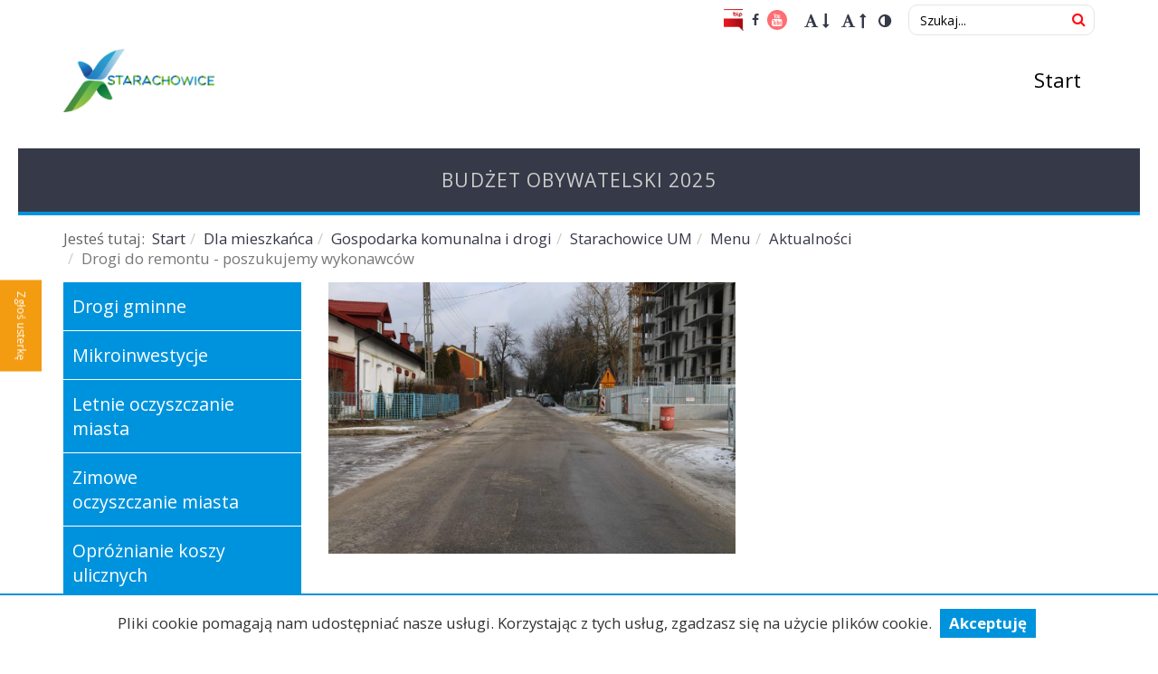

--- FILE ---
content_type: text/html; charset=utf-8
request_url: https://obywatelski.starachowice.eu/dla-mieszkanca/gospodarka-komunalna-i-drogi/7458-drogi-do-remontu-poszukujemy-wykonawcow
body_size: 8740
content:
<!DOCTYPE html>
<html prefix="og: http://ogp.me/ns# fb: http://ogp.me/ns/fb#" xmlns="http://www.w3.org/1999/xhtml" xml:lang="pl-pl" lang="pl-pl" dir="ltr">
<head>
    <meta http-equiv="X-UA-Compatible" content="IE=edge">
    <meta name="viewport" content="width=device-width, initial-scale=1">
    
      <base href="https://obywatelski.starachowice.eu/dla-mieszkanca/gospodarka-komunalna-i-drogi/7458-drogi-do-remontu-poszukujemy-wykonawcow" />
  <meta http-equiv="content-type" content="text/html; charset=utf-8" />
  <meta name="description" content="Serwis internetowy Urzędu Miejskiego w Starachowicach.
" />
  <title>Drogi do remontu - poszukujemy wykonawców - Budżet obywatelski</title>
  <link href="/templates/shaper_revibe/images/favicon.ico" rel="shortcut icon" type="image/vnd.microsoft.icon" />
  <link rel="stylesheet" href="/media/sourcecoast/css/sc_bootstrap.css" type="text/css" />
  <link rel="stylesheet" href="/media/sourcecoast/css/common.css" type="text/css" />
  <link rel="stylesheet" href="//fonts.googleapis.com/css?family=Open+Sans:300,300italic,regular,italic,600,600italic,700,700italic,800,800italic&amp;subset=latin-ext,latin" type="text/css" />
  <link rel="stylesheet" href="/templates/shaper_revibe/css/bootstrap.min.css" type="text/css" />
  <link rel="stylesheet" href="/templates/shaper_revibe/css/font-awesome.min.css" type="text/css" />
  <link rel="stylesheet" href="/templates/shaper_revibe/css/legacy.css" type="text/css" />
  <link rel="stylesheet" href="/templates/shaper_revibe/css/template.css" type="text/css" />
  <link rel="stylesheet" href="/templates/shaper_revibe/css/presets/preset1.css" type="text/css" class="preset" />
  <link rel="stylesheet" href="/cache/com_templates/templates/shaper_revibe/0dc606353ddbbf665fa5b57c0d7cba8d.css" type="text/css" />
  <link rel="stylesheet" href="/media/mod_rsform_feedback/css/style.css" type="text/css" />
  <style type="text/css">
body{font-family:Open Sans, sans-serif; font-weight:normal; }h1{font-family:Open Sans, sans-serif; font-weight:800; }h2{font-family:Open Sans, sans-serif; font-weight:600; }h3{font-family:Open Sans, sans-serif; font-weight:normal; }h4{font-family:Open Sans, sans-serif; font-weight:normal; }h5{font-family:Open Sans, sans-serif; font-weight:600; }h6{font-family:Open Sans, sans-serif; font-weight:600; }#sp-top-layout{ background-color:#ffffff;color:#363948;padding:5px 0 5px 0; }#sp-top-layout a{color:#363948;}#sp-top-layout a:hover{color:#f39c12;}#sp-header{ background-color:#ffffff;padding:0 0 30px 0; }#sp-top-nav-layout{ background-color:#363948;padding:15px 0 15px 0; }#sp-top-nav-layout a{color:#cbcdca;}#sp-top-nav-layout a:hover{color:#f39c12;}#sp-breadcrumbs-layout{ background-color:#ffffff;color:#656565;padding:15px 0; }#sp-breadcrumbs-layout a{color:#363948;}#sp-breadcrumbs-layout a:hover{color:#f39c12;}#sp-img-menu-layout{ margin:15px 0 15px 0; }#sp-component-layout{ background-color:#ffffff; }#sp-bottom-layout{ background-color:#363948;color:#ffffff; }#sp-bottom-layout a{color:#ffffff;}#sp-bottom-layout a:hover{color:#f39c12;}#sp-copyright-layout{ color:#000000;padding:15px 0 15px 0; }#sp-copyright-layout a{color:#f39c12;}
#feedback-161 a {
	background-color: #f39c12;
	border: solid 2px #f39c12;
	color: #ffffff;
	font-size: 12px;
}

  </style>
  <script src="/media/jui/js/jquery.min.js" type="text/javascript"></script>
  <script src="/media/jui/js/jquery-noconflict.js" type="text/javascript"></script>
  <script src="/media/jui/js/jquery-migrate.min.js" type="text/javascript"></script>
  <script src="/templates/shaper_revibe/js/jquery.prettySocial.min.js" type="text/javascript"></script>
  <script src="/media/system/js/caption.js" type="text/javascript"></script>
  <script src="/components/com_jfbconnect/includes/jfbconnect.js?v=6" type="text/javascript"></script>
  <script src="/media/sourcecoast/js/jq-bootstrap-1.8.3.js" type="text/javascript"></script>
  <script src="/templates/shaper_revibe/js/bootstrap.min.js" type="text/javascript"></script>
  <script src="/templates/shaper_revibe/js/jquery.sticky.js" type="text/javascript"></script>
  <script src="/templates/shaper_revibe/js/main.js" type="text/javascript"></script>
  <script src="/templates/shaper_revibe/js/smoothscroll.js" type="text/javascript"></script>
  <script src="/templates/shaper_revibe/js/jquery.mmenu.min.all.js" type="text/javascript"></script>
  <script src="/templates/shaper_revibe/js/bab.js" type="text/javascript"></script>
  <script type="text/javascript">
jQuery(window).on('load',  function() {
				new JCaption('img.caption');
			});jQuery(document).ready(function(){
	jQuery('.hasTooltip').tooltip({"html": true,"container": "body"});
});
  </script>
  <link href="http://feeds.feedburner.com/" rel="alternate" type="application/atom+xml" title="Sample Feed" />
  <link href="http://feeds.feedburner.com/" rel="alternate" type="application/atom+xml" title="SIWZ" />
  <script type="text/javascript">jfbc.login.logout_facebook = false;
jfbc.base = 'https://obywatelski.starachowice.eu/';
jfbc.return_url = 'L2RsYS1taWVzemthbmNhL2dvc3BvZGFya2Eta29tdW5hbG5hLWktZHJvZ2kvNzQ1OC1kcm9naS1kby1yZW1vbnR1LXBvc3p1a3VqZW15LXd5a29uYXdjb3c=';
jfbc.login.scope = 'email,user_posts,publish_actions';
jfbc.login.show_modal = '0';
jfbc.login.use_popup = true;
jfbc.login.auto = '0';
jfbc.login.logged_in = false;
jfbc.token = 'abe8b28f3070b33327b95f5c0fb6e928';
jfbc.init();
</script>
  <meta name="twitter:title" content="Drogi do remontu - poszukujemy wykonawców"/><meta property="og:title" content="Drogi do remontu - poszukujemy wykonawców"/><meta name="twitter:description" content="Rotmistrza Witolda Pileckiego (dawna Krywki), Bugaj, Zachodnia, Bohaterów Westerplatte, Św. Barbary. Na opracowanie dokumentacji projektowo - kosztorysowej budowy tych ulic w ostatnich dniach Gmina Starachowice ogłosiła postępowanie."/><meta property="og:description" content="Rotmistrza Witolda Pileckiego (dawna Krywki), Bugaj, Zachodnia, Bohaterów Westerplatte, Św. Barbary. Na opracowanie dokumentacji projektowo - kosztorysowej budowy tych ulic w ostatnich dniach Gmina Starachowice ogłosiła postępowanie."/><meta name="twitter:image" content="https://obywatelski.starachowice.eu/images/maciek_cieciora/Drogi_do_realizacji_/272297435_5105868722809245_1619966165336339613_n.jpg"/><meta property="og:image" content="https://obywatelski.starachowice.eu/images/maciek_cieciora/Drogi_do_realizacji_/272297435_5105868722809245_1619966165336339613_n.jpg"/><meta property="og:url" content="http://obywatelski.starachowice.eu/dla-mieszkanca/gospodarka-komunalna-i-drogi/7458-drogi-do-remontu-poszukujemy-wykonawcow"/><meta name="twitter:card" content="summary"/><meta property="og:type" content="article"/><meta property="fb:app_id" content="273694456339275"/><meta property="og:locale" content="pl_pl"/><meta property="og:site_name" content="Budżet obywatelski"/>
  
  

   
    </head>
<body class="site com-content view-article no-layout no-task itemid-339 pl-pl ltr  layout-boxed "><div id="fb-root"></div>
<script type="text/javascript">
  
  window.fbAsyncInit = function() {
    FB.init({version: 'v2.3',appId: '273694456339275', status: false, cookie: true, xfbml: false});
FB.Event.subscribe('comment.create', jfbc.social.facebook.comment.create);
FB.Event.subscribe('comment.remove', jfbc.social.facebook.comment.remove);
FB.Event.subscribe('edge.create', jfbc.social.facebook.like.create);
FB.Event.subscribe('edge.remove', jfbc.social.facebook.like.remove);
  };
  (function(d, s, id){
     var js, fjs = d.getElementsByTagName(s)[0];
     if (d.getElementById(id)) {return;}
     js = d.createElement(s); js.id = id;
//     js.src = "//connect.facebook.net/pl_PL/sdk.js";
     js.src = "//connect.facebook.net/pl_PL/sdk.js#xfbml=1&version=v2.7&appId=273694456339275";
     fjs.parentNode.insertBefore(js, fjs);
   }(document, 'script', 'facebook-jssdk'));
</script>
    <!-- BlockAdBlock -->
    <div id="bab">
        <div class="container">
            <div class="row">
                <div class="col-md-12">
                    
                </div>
            </div>
        </div>
    </div>

    <div class="body-innerwrapper">
        <section id="sp-top-layout" class=" div text-right hidden-xs hidden-sm"><div class="container"><div class="row"><div id="sp-top" class="col-sm-12 col-md-12"><div class="sp-column "><div class="sp-module "><div class="sp-module-content">

<div class="custom"  >
	


<div class="custom social-media"  >
	<ul>
<li><a href="http://bip.um.starachowice.pl/" target="_blank"><img src="/images/admin/bip.png" alt="Biuletyn Informacji Publicznej" width="22" height="22" /></a></li>
<li><span class="fa fa-facebook"></span></li>
<li><a href="https://www.youtube.com/user/umstarachowice" target="_blank"><span class="fa fa-youtube"></span></a></li>
</ul></div>


	<link rel="stylesheet" href="/modules/mod_wcag/assets/css/style.min.css">

	<style>
		a:focus, input:focus, button:focus {
			outline-width: 2px;
			outline-style: Dotted;
			outline-offset: -2px;
			outline-color: #ff0000;
		}
		#skipToContent {
			background-color: #111111;
			color: #f0f0f0;
		} 	</style>

	<script src="/modules/mod_wcag/assets/js/cookies.js"></script>

	<script src="/modules/mod_wcag/assets/js/Wcag.js"></script>

	<script>
		var wcag = new Wcag(10,9,11,1);
		var wcagContrastCss = '';
		var skipToContent =  '<a id="skipToContent" href="#sp-component" class="sr-only sr-only-focusable" >Skocz do treści</a>';
	</script>

	<script src="/modules/mod_wcag/assets/js/Wcag.jquery.js"></script>

<span class="mod_wcag">
	<ul class="list-inline">
		<li>
			<a class="fontDec" href="#!" title="Zmniejsz rozmiar czcionki">
			<!--				<span class="sr-only">--><!--</span>-->
				<span class="fa fa-font"></span>
				<span class="fa fa-long-arrow-down"></span>
						</a>
		</li>
		<li>
			<a class="fontInc" href="#!" title="Zwiększ rozmiar czcionki">
			<!--				<span class="sr-only">--><!--</span>-->
				<span class="fa fa-font"></span>
				<span class="fa fa-long-arrow-up"></span>
						</a>
		</li>
		<li>
			<a class="contrastToggle" href="#!" title="Przełącz wersję kontrastową">
			<!--				<span class="sr-only">--><!--</span>-->
				<span class="fa fa-adjust"></span>
						</a>
		</li>
	</ul>
</span>

<div class="search">
	<form action="/dla-mieszkanca/gospodarka-komunalna-i-drogi" method="post" class="form-inline">
		<label for="mod-search-searchword" class="element-invisible">Szukaj...</label> <input name="searchword" id="mod-search-searchword" maxlength="200"  class="inputbox search-query" type="search" placeholder="Szukaj..." /> <button class="button btn btn-primary" onclick="this.form.searchword.focus();"></button>		<input type="hidden" name="task" value="search" />
		<input type="hidden" name="option" value="com_search" />
		<input type="hidden" name="Itemid" value="339" />
	</form>
</div>
</div>
</div></div></div></div></div></div></section><header id="sp-header"><div class="container"><div class="row"><div id="sp-logo" class="col-xs-10 col-sm-10 col-md-6"><div class="sp-column "><a class="logo" href="/"><h1><div class="logo-image"><img class="sp-default-logo" src="/images/budzet-obywatelski/logo.png" alt="Budżet obywatelski"><img class="sp-retina-logo" src="/images/budzet-obywatelski/logo.png" alt="Budżet obywatelski" width="405" height="170"></div><div class="logo-name"></div></h1></a></div></div><div id="sp-menu" class="col-xs-2 col-sm-2 col-md-6"><div class="sp-column ">			<div class='sp-megamenu-wrapper'>
				<h2 class="hide-wcag">Menu</h2>
				<a id="offcanvas-toggler" href="#"><span class="fa fa-bars"></span></a>
				<ul class="sp-megamenu-parent menu-fade hidden-sm hidden-xs"><li class="sp-menu-item"><a  href="/" >Start</a></li></ul>			</div>
		</div></div></div></div></header><section id="sp-top-nav-layout" class="top-nav"><div class="container"><div class="row"><div id="sp-top-nav" class="col-sm-12 col-md-12"><div class="sp-column  text-xs-center"><div class="sp-module "><div class="sp-module-content"><ul class="nav menu">
<li class="item-872"><a href="https://konsultacje.starachowice.eu" >Budżet Obywatelski 2025</a></li></ul>
</div></div></div></div></div></div></section><section id="sp-breadcrumbs-layout" class=" div border-top"><div class="container"><div class="row"><div id="sp-breadcrumbs" class="col-sm-12 col-md-12"><div class="sp-column "><div class="sp-module "><div class="sp-module-content">
<ol class="breadcrumb">
	<span>Jesteś tutaj: &#160;</span><li><a href="/" class="pathway">Start</a></li><li><a href="/dla-mieszkanca" class="pathway">Dla mieszkańca</a></li><li><a href="/dla-mieszkanca/gospodarka-komunalna-i-drogi" class="pathway">Gospodarka komunalna i drogi</a></li><li><a href="/dla-mieszkanca/gospodarka-komunalna-i-drogi/32-starachowice-um" class="pathway">Starachowice UM</a></li><li><a href="/dla-mieszkanca/gospodarka-komunalna-i-drogi/40-starachowice-um/menu" class="pathway">Menu</a></li><li><a href="/dla-mieszkanca/gospodarka-komunalna-i-drogi/16-starachowice-um/menu/aktualnosci" class="pathway">Aktualności</a></li><li class="active">Drogi do remontu - poszukujemy wykonawców</li></ol>
</div></div></div></div></div></div></section><section id="sp-img-menu-layout" class=" hide"><div class="container"><div class="row"><div id="sp-img-menu-position" class="col-sm-12 col-md-12"><div class="sp-column  img-menu"><div class="sp-module "><h3 class=" hide-wcag">IMG Menu position</h3><div class="sp-module-content"><ul class="nav menu img-position">
<li class="item-319 active deeper parent"><a href="/dla-mieszkanca" ><img src="/images/szablony/site/icon-menu/01.png"  alt="Dla mieszkańca" /><span class="image-title" >Dla mieszkańca</span> </a><ul><li class="item-455 parent"><a href="/dla-mieszkanca/organizacje-pozarzadowe" >Współpraca z NGO</a></li><li class="item-335 parent"><a href="/dla-mieszkanca/ochrona-srodowiska" >Ochrona środowiska</a></li><li class="item-336 parent"><a href="/dla-mieszkanca/sport-i-rekreacja" >Sport i rekreacja</a></li><li class="item-337 parent"><a href="/dla-mieszkanca/kultura" >Kultura</a></li><li class="item-338 parent"><a href="/dla-mieszkanca/podatki-i-oplaty" >Podatki i opłaty</a></li><li class="item-344 parent"><a href="/dla-mieszkanca/nieruchomosci" >Nieruchomości</a></li><li class="item-339 current active parent"><a href="/dla-mieszkanca/gospodarka-komunalna-i-drogi" >Gospodarka komunalna i drogi</a></li><li class="item-340 parent"><a href="/dla-mieszkanca/edukacja" >Edukacja</a></li><li class="item-342 parent"><a href="/dla-mieszkanca/urzad-miejski" >Urząd Miejski</a></li><li class="item-343 parent"><a href="/dla-mieszkanca/zagospodarowanie-przestrzenne" >Zagospodarowanie przestrzenne</a></li><li class="item-437 parent"><a href="/dla-mieszkanca/inwestycje" >Inwestycje</a></li><li class="item-441 parent"><a href="/dla-mieszkanca/bezpieczenstwo" >Bezpieczeństwo</a></li><li class="item-472 parent"><a href="/dla-mieszkanca/profilaktyka-zdrowia" >Profilaktyka zdrowotna</a></li><li class="item-473 parent"><a href="/dla-mieszkanca/wsparcie-rodziny" >Wsparcie rodziny i uczniów</a></li><li class="item-478 parent"><a href="/dla-mieszkanca/samorzad" >Samorząd</a></li><li class="item-486"><a href="/dla-mieszkanca/komunikacja" >Komunikacja</a></li><li class="item-596 parent"><a href="/dla-mieszkanca/urzad-stanu-cywilnego" >Urząd Stanu Cywilnego</a></li><li class="item-662"><a href="/dla-mieszkanca/aktualnosci" >Aktualności</a></li><li class="item-442 parent"><a href="/dla-mieszkanca/ewidencja-ludnosci-i-dowody-osobiste" >Ewidencja ludności i dowody osobiste</a></li></ul></li><li class="item-320"><a href="http://informacja-turystyczna.starachowice.eu" ><img src="/images/szablony/site/icon-menu/02.png" style="background-color: #a8c269;" alt="Dla turysty" /><span class="image-title" style="color: #a8c269;">Dla turysty</span> </a></li><li class="item-321 deeper parent"><a href="/dla-przedsiebiorcy" ><img src="/images/szablony/site/icon-menu/03.png" style="background-color: #facf00;" alt="Dla przedsiębiorcy" /><span class="image-title" style="color: #facf00;">Dla przedsiębiorcy</span> </a><ul><li class="item-648"><a href="/dla-przedsiebiorcy/nieruchomosci" >Nieruchomości</a></li><li class="item-649"><a href="/dla-przedsiebiorcy/podatki-i-oplaty" >Podatki i opłaty</a></li><li class="item-650"><a href="/dla-przedsiebiorcy/zagospodarowanie-przestrzenne" >Zagospodarowanie przestrzenne</a></li><li class="item-651 parent"><a href="/dla-przedsiebiorcy/pozyskiwanie-funduszy" >Pozyskiwanie funduszy</a></li><li class="item-652 parent"><a href="/dla-przedsiebiorcy/spolki-gminne" >Spółki Gminne</a></li><li class="item-653 parent"><a href="/dla-przedsiebiorcy/targowisko-miejskie" >Targowisko Miejskie</a></li><li class="item-654"><a href="/dla-przedsiebiorcy/ogloszenia-o-prace" >Ogłoszenia o pracę</a></li><li class="item-655"><a href="/dla-przedsiebiorcy/twoj-biznes" >Twój Biznes</a></li><li class="item-657 parent"><a href="/dla-przedsiebiorcy/miejska-hala-targowa" >Miejska Hala Targowa</a></li><li class="item-658"><a href="/dla-przedsiebiorcy/instytucje-wsparcia-biznesu" >Instytucje wsparcia biznesu</a></li><li class="item-659"><a href="/dla-przedsiebiorcy/zalatw-sprawe-krok-po-kroku" >Załatw sprawę krok po kroku</a></li><li class="item-663"><a href="/dla-przedsiebiorcy/aktualnosci" >Aktualności</a></li><li class="item-666"><a href="/dla-przedsiebiorcy/starachowice-w-liczbach" >Starachowice w liczbach</a></li></ul></li></ul>
</div></div></div></div></div></div></section><section id="sp-component-layout" class=" main"><div class="container"><div class="row"><div id="sp-dynamic-left" class="col-sm-10 col-md-3"><div class="sp-column  mb30 dynamic-left"><div class="sp-module  dynamic-menu"><div class="sp-module-content"><ul class="nav menu">
<li class="item-458"><a href="/dla-mieszkanca/gospodarka-komunalna-i-drogi/drogi-gminne" >Drogi gminne</a></li><li class="item-459"><a href="/dla-mieszkanca/gospodarka-komunalna-i-drogi/mikroinwestycje" >Mikroinwestycje</a></li><li class="item-460"><a href="/dla-mieszkanca/gospodarka-komunalna-i-drogi/letnie-oczyszczanie-miasta" >Letnie oczyszczanie miasta</a></li><li class="item-461"><a href="/dla-mieszkanca/gospodarka-komunalna-i-drogi/zimowe-oczyszczanie-miasta" >Zimowe oczyszczanie miasta</a></li><li class="item-462"><a href="/dla-mieszkanca/gospodarka-komunalna-i-drogi/oproznianie-koszy-ulicznych" >Opróżnianie koszy ulicznych</a></li><li class="item-463"><a href="/dla-mieszkanca/gospodarka-komunalna-i-drogi/utrzymanie-terenow-zielonych" >Utrzymanie terenów zielonych</a></li><li class="item-464 deeper parent"><a href="/dla-mieszkanca/gospodarka-komunalna-i-drogi/odpady-komunalne" >Odpady komunalne</a><ul><li class="item-465"><a href="/dla-mieszkanca/gospodarka-komunalna-i-drogi/odpady-komunalne/odpady-od-a-do-z" >Odpady od A do Z</a></li><li class="item-466"><a href="/dla-mieszkanca/gospodarka-komunalna-i-drogi/odpady-komunalne/oplaty-i-deklaracje" >Opłaty i deklaracje</a></li><li class="item-467"><a href="/dla-mieszkanca/gospodarka-komunalna-i-drogi/odpady-komunalne/harmonogramy-wywozow" >Harmonogramy wywozów</a></li><li class="item-468"><a href="/dla-mieszkanca/gospodarka-komunalna-i-drogi/odpady-komunalne/akty-prawne" >Akty prawne</a></li><li class="item-469"><a href="/dla-mieszkanca/gospodarka-komunalna-i-drogi/odpady-komunalne/slowniczek" >Słowniczek</a></li><li class="item-470"><a href="/dla-mieszkanca/gospodarka-komunalna-i-drogi/odpady-komunalne/publikacje" >Publikacje</a></li><li class="item-471"><a href="/dla-mieszkanca/gospodarka-komunalna-i-drogi/odpady-komunalne/zapytania-i-uwagi" >Zapytania i uwagi</a></li></ul></li><li class="item-759"><a href="/dla-mieszkanca/gospodarka-komunalna-i-drogi/opieka-nad-zwierzetami" >Opieka nad zwierzętami</a></li></ul>
</div></div></div></div><div id="sp-component" class="col-sm-9 col-md-9"><div class="sp-column  mb30"><div id="system-message-container">
	</div>
<article class="item item-page item-featured" itemscope itemtype="http://schema.org/Article">
	<meta itemprop="inLanguage" content="pl-PL" />
	
	
		<div class="entry-image full-image text-left"> <img src="/images/maciek_cieciora/Drogi_do_realizacji_/257683535_358526102491628_8963966339917553505_n.jpg" alt="" itemprop="image"/>  </div>

	<div class="entry-header">
		
					<!-- published date -->
			<div class="published-date">
	<time datetime="2022-02-03T08:50:24+01:00" itemprop="datePublished" data-toggle="tooltip" title="Opublikowano">
		03 luty 2022	</time>
</div>								<dl class="article-info">

		
			<dt class="article-info-term"></dt>	
				
			
			
			
			
			

		
					
			
							<dd class="hits">
	<meta itemprop="interactionCount" content="UserPageVisits:34268" />
	Odsłony: 34268</dd>			
																	
		
		
	</dl>
		
					<h3 itemprop="name">
									Drogi do remontu - poszukujemy wykonawców							</h3>
											



	</div>

	

		
					
		
				
		<div itemprop="articleBody">


			<p>Rotmistrza Witolda Pileckiego (dawna Krywki), Bugaj, Zachodnia, Bohaterów Westerplatte, Św. Barbary. Na opracowanie dokumentacji projektowo - kosztorysowej budowy tych ulic w ostatnich dniach Gmina Starachowice ogłosiła postępowanie.</p>
 
<p><img src="/images/maciek_cieciora/Drogi_do_realizacji_/272297435_5105868722809245_1619966165336339613_n.jpg" width="800" height="533" alt="272297435 5105868722809245 1619966165336339613 n" style="display: block; margin-left: auto; margin-right: auto;" /></p>
<p>&nbsp;</p>
<p>- To pierwszy krok do tego, aby wykonać kompleksowy remont nawierzchni oraz sieci znajdujących się pod ziemią. Drogi te od lat prosiły się o remont. Na opracowanie niezbędnej dokumentacji zamierzamy przeznaczyć ponad 400 tys. złotych - mówi Prezydent Miasta Marek Materek. Stale staramy się inwestować w miejską infrastrukturę.&nbsp;Kurczy nam się mocno lista dróg gruntowych, które czekają na utwardzone nawierzchnie. Kilkadziesiąt ulic zrobiliśmy, dla kolejnych szykujemy dokumentacje, dla części już wybraliśmy wykonawców.&nbsp;</p>
<p>Ofert na opracowanie dokumentacji projektowo - kosztorysowej budowy wyżej wymienionych ulic przyjmowane będą do 9 lutego 2022 roku do godziny 10:00.</p>
<p>&nbsp;</p>
<p><img src="/images/maciek_cieciora/Drogi_do_realizacji_/272144878_1114456129379432_3975422083657491129_n.jpg" width="800" height="533" alt="272144878 1114456129379432 3975422083657491129 n" style="display: block; margin-left: auto; margin-right: auto;" /></p>
<p>&nbsp;</p><!-- Author Info Box Plugin for Joomla! - Kubik-Rubik Joomla! Extensions - Viktor Vogel --><div id="author_infobox"><div class="author_infobox_name"><span class="bold">Autor:</span> Maciej Cieciora</div></div><br class="clear" />		</div>

		
								
		
<ul class="pager pagenav">
	<li class="previous">
		<a href="/dla-mieszkanca/gospodarka-komunalna-i-drogi/16-starachowice-um/menu/aktualnosci/7460-starachowice-w-piatek-w-rmf-maxxx" rel="prev">
			<span class="icon-chevron-left"></span> Poprzedni artykuł		</a>
	</li>
	<li class="next">
		<a href="/dla-mieszkanca/gospodarka-komunalna-i-drogi/16-starachowice-um/menu/aktualnosci/7457-kolejny-etap-w-zwiekszaniu-dostepnosci-e-uslug-w-starachowicach" rel="next">
			Następny artykuł <span class="icon-chevron-right"></span>		</a>
	</li>
</ul>
							
	
	
			<div class="sp-social-share clearfix"><ul><li><iframe src="//www.facebook.com/plugins/like.php?href=https://obywatelski.starachowice.eu/dla-mieszkanca/gospodarka-komunalna-i-drogi/16-starachowice-um/menu/aktualnosci/7458-drogi-do-remontu-poszukujemy-wykonawcow&amp;layout=button_count&amp;show_faces=false&amp;width=105&amp;action=like&amp;colorscheme=light&amp;height=21" scrolling="no" frameborder="0" style="border:none; overflow:hidden; width:105px; height:21px;" allowTransparency="true"></iframe></li><li><a href="//twitter.com/share" class="twitter-share-button" data-url="https://obywatelski.starachowice.eu/dla-mieszkanca/gospodarka-komunalna-i-drogi/16-starachowice-um/menu/aktualnosci/7458-drogi-do-remontu-poszukujemy-wykonawcow" data-text="Drogi do remontu - poszukujemy wykonawców" data-lang="en">tweet</a> <script>!function(d,s,id){var js,fjs=d.getElementsByTagName(s)[0];if(!d.getElementById(id)){js=d.createElement(s);js.id=id;js.src="//platform.twitter.com/widgets.js";fjs.parentNode.insertBefore(js,fjs);}}(document,"script","twitter-wjs");</script></li><li><div class="g-plusone" data-size="medium" data-href=""></div>
	<script type='text/javascript'>
		(function() {
			var po = document.createElement('script'); po.type = 'text/javascript'; po.async = true;
			po.src = '//apis.google.com/js/plusone.js';
			var s = document.getElementsByTagName('script')[0]; s.parentNode.insertBefore(po, s);
		})();
	</script>
</li></ul></div>			
						
<div class="icons">
	
					<div class="btn-group pull-right">
				<a class="btn dropdown-toggle" data-toggle="dropdown" href="#"> <span class="icon-cog"></span><span class="caret"></span> </a>
								<ul class="dropdown-menu actions">
											<li class="print-icon"> <a href="/dla-mieszkanca/gospodarka-komunalna-i-drogi/16-starachowice-um/menu/aktualnosci/7458-drogi-do-remontu-poszukujemy-wykonawcow?tmpl=component&amp;print=1&amp;layout=default&amp;page=" title="Drukuj" onclick="window.open(this.href,'win2','status=no,toolbar=no,scrollbars=yes,titlebar=no,menubar=no,resizable=yes,width=640,height=480,directories=no,location=no'); return false;" rel="nofollow"><span class="icon-print"></span>Drukuj</a> </li>
																<li class="email-icon"> <a href="/component/mailto/?tmpl=component&amp;template=shaper_revibe&amp;link=ae423886e9da43de7cacbb1302a99e570fee4475" title="E-mail" onclick="window.open(this.href,'win2','width=400,height=350,menubar=yes,resizable=yes'); return false;" rel="nofollow"><span class="icon-envelope"></span>E-mail</a> </li>
														<li class="print-icon"><a href="/dla-mieszkanca/gospodarka-komunalna-i-drogi/16-starachowice-um/menu/aktualnosci/7458-drogi-do-remontu-poszukujemy-wykonawcow?tmpl=component&amp;format=pdf" onclick="window.open(this.href,'win2','status=no,toolbar=no,scrollbars=yes,titlebar=no,menubar=no,resizable=yes,width=640,height=480,directories=no,location=no'); return false;" title="PDF" rel="nofollow"><span class="icon-file"></span>&#160;PDF&#160;</a></li></ul>
			</div>
		
	</div>
			
</article></div></div></div></div></section><section id="sp-bottom-layout" class=" border-top"><div class="container"><div class="row"><div id="sp-bottom-menu" class="col-sm-4 col-md-4"><div class="sp-column "><div class="sp-module "><h3 class="sp-module-title">Menu:</h3><div class="sp-module-content"><ul class="nav menu">
<li class="item-322"><a href="/regulamin" >Regulamin</a></li><li class="item-323"><a href="/polityka-prywatnosci" >Polityka prywatności</a></li><li class="item-401"><a href="/faq" >FAQ</a></li><li class="item-324"><a href="/mapa-serwisu" >Mapa serwisu</a></li></ul>
</div></div></div></div><div id="sp-bottom-logo" class="col-sm-4 col-md-4"><div class="sp-column text-sm-center"><div class="sp-module "><div class="sp-module-content">

<div class="custom"  >
	<p><img src="/images/Agata_Maciąg/logstce.png" alt="Logo Miasta Starachowice" width="200" height="84" /></p>
<ul>
<li><a href="http://bip.um.starachowice.pl"><img src="/images/admin/bip.png" alt="Biuletyn Informacji Turystycznej" width="48" height="48" /></a></li>
<li><span class="fa fa-facebook"></span></li>
<li><a href="https://www.youtube.com/user/umstarachowice" target="_blank"><span class="fa fa-youtube"></span></a></li>
</ul></div>
</div></div></div></div><div id="sp-bottom-contact" class="col-sm-4 col-md-4"><div class="sp-column text-sm-right"><div class="sp-module "><h3 class="sp-module-title">Szybki kontakt:</h3><div class="sp-module-content">

<div class="custom"  >
	<p>Urząd Miejski w Starachowicach<br />ul. Radomska 45<br />27-200 Starachowice</p>
<p>Tel: 41-273-82-00<br />Fax: 41-274-63-05</p>
<p>e-mail: <a href="mailto:skrzynkapodawcza@um-starachowice.pl" target="_blank">skrzynkapodawcza@um.starachowice.pl</a></p></div>
</div></div></div></div></div></div></section><section id="sp-copyright-layout" class=" div text-center"><div class="container"><div class="row"><div id="sp-copyright" class="col-sm-12 col-md-12"><div class="sp-column "><div class="sp-module "><div class="sp-module-content">

<div class="custom"  >
	<p>URZĄD MIEJSKI W STARACHOWICACH © 2016 | DESIGNED BY <a href="http:/sm32.pl" target="_blank">SM32 STUDIO</a></p></div>
</div></div></div></div></div></div></section><section id="sp-feedback-layout" class=" div"><div class="container"><div class="row"><div id="sp-feedback" class="col-sm-12 col-md-12"><div class="sp-column "><div id="feedback-161" class="feedback-container feedback-position-left">
	<a href="/component/rsform/form/4-feedback" class="feedback-text" target="_blank">Zgłoś usterkę</a></div></div></div></div></div></section>
        <div class="offcanvas-menu">
            <a href="#" class="close-offcanvas"><span class="fa fa-remove"></span></a>
            <div class="offcanvas-inner">
                                    <div class="sp-module "><h3 class="sp-module-title">Menu</h3><div class="sp-module-content"><ul class="nav menu">
<li class="item-311"><a href="/" >Start</a></li></ul>
</div></div>
                            </div>
        </div>
    </div>
    
    <div class="cookiesAlert">
        <script>jQuery(function($){$(document).ready(function(){$('.cookiesAccept').on('click',function(){$('.cookiesAlert').hide("slow");Cookies.set('cookies', 1, {expires: 365, path: '/'})});if(Cookies.get('cookies')!==undefined)$('.cookiesAlert').hide();});});</script>
        <span>Pliki cookie pomagają nam udostępniać nasze usługi. Korzystając z tych usług, zgadzasz się na użycie plików cookie.</span>
        <a class="cookiesAccept" href="#!">
            Akceptuję        </a>
    </div>

    <!-- BlockAdBlock -->
    <script>
    function adBlockDetected() {
        jQuery('#bab').show();
    }

    function adBlockNotDetected() {
    }

    if (typeof blockAdBlock === 'undefined') {
        adBlockDetected();
    } else {
        blockAdBlock.onDetected(adBlockDetected);
        blockAdBlock.onNotDetected(adBlockNotDetected);
    }
    </script>

    
</body>
</html>


--- FILE ---
content_type: text/html; charset=utf-8
request_url: https://accounts.google.com/o/oauth2/postmessageRelay?parent=https%3A%2F%2Fobywatelski.starachowice.eu&jsh=m%3B%2F_%2Fscs%2Fabc-static%2F_%2Fjs%2Fk%3Dgapi.lb.en.2kN9-TZiXrM.O%2Fd%3D1%2Frs%3DAHpOoo_B4hu0FeWRuWHfxnZ3V0WubwN7Qw%2Fm%3D__features__
body_size: 161
content:
<!DOCTYPE html><html><head><title></title><meta http-equiv="content-type" content="text/html; charset=utf-8"><meta http-equiv="X-UA-Compatible" content="IE=edge"><meta name="viewport" content="width=device-width, initial-scale=1, minimum-scale=1, maximum-scale=1, user-scalable=0"><script src='https://ssl.gstatic.com/accounts/o/2580342461-postmessagerelay.js' nonce="bCnWLreJUtRAY4jldG0GSg"></script></head><body><script type="text/javascript" src="https://apis.google.com/js/rpc:shindig_random.js?onload=init" nonce="bCnWLreJUtRAY4jldG0GSg"></script></body></html>